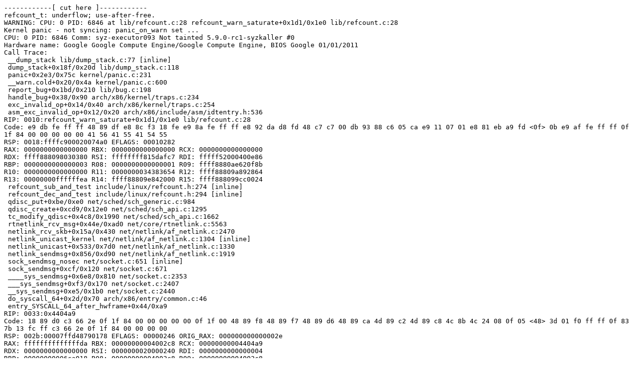

--- FILE ---
content_type: text/plain; charset=utf-8
request_url: https://syzkaller.appspot.com/text?tag=CrashReport&x=14125a49900000
body_size: 1147
content:
------------[ cut here ]------------
refcount_t: underflow; use-after-free.
WARNING: CPU: 0 PID: 6846 at lib/refcount.c:28 refcount_warn_saturate+0x1d1/0x1e0 lib/refcount.c:28
Kernel panic - not syncing: panic_on_warn set ...
CPU: 0 PID: 6846 Comm: syz-executor093 Not tainted 5.9.0-rc1-syzkaller #0
Hardware name: Google Google Compute Engine/Google Compute Engine, BIOS Google 01/01/2011
Call Trace:
 __dump_stack lib/dump_stack.c:77 [inline]
 dump_stack+0x18f/0x20d lib/dump_stack.c:118
 panic+0x2e3/0x75c kernel/panic.c:231
 __warn.cold+0x20/0x4a kernel/panic.c:600
 report_bug+0x1bd/0x210 lib/bug.c:198
 handle_bug+0x38/0x90 arch/x86/kernel/traps.c:234
 exc_invalid_op+0x14/0x40 arch/x86/kernel/traps.c:254
 asm_exc_invalid_op+0x12/0x20 arch/x86/include/asm/idtentry.h:536
RIP: 0010:refcount_warn_saturate+0x1d1/0x1e0 lib/refcount.c:28
Code: e9 db fe ff ff 48 89 df e8 8c f3 18 fe e9 8a fe ff ff e8 92 da d8 fd 48 c7 c7 00 db 93 88 c6 05 ca e9 11 07 01 e8 81 eb a9 fd <0f> 0b e9 af fe ff ff 0f 1f 84 00 00 00 00 00 41 56 41 55 41 54 55
RSP: 0018:ffffc900020074a0 EFLAGS: 00010282
RAX: 0000000000000000 RBX: 0000000000000000 RCX: 0000000000000000
RDX: ffff888098030380 RSI: ffffffff815dafc7 RDI: fffff52000400e86
RBP: 0000000000000003 R08: 0000000000000001 R09: ffff8880ae620f8b
R10: 0000000000000000 R11: 0000000034383654 R12: ffff88809a892864
R13: 00000000ffffffea R14: ffff88809e842000 R15: ffff888099cc0024
 refcount_sub_and_test include/linux/refcount.h:274 [inline]
 refcount_dec_and_test include/linux/refcount.h:294 [inline]
 qdisc_put+0xbe/0xe0 net/sched/sch_generic.c:984
 qdisc_create+0xcd9/0x12e0 net/sched/sch_api.c:1295
 tc_modify_qdisc+0x4c8/0x1990 net/sched/sch_api.c:1662
 rtnetlink_rcv_msg+0x44e/0xad0 net/core/rtnetlink.c:5563
 netlink_rcv_skb+0x15a/0x430 net/netlink/af_netlink.c:2470
 netlink_unicast_kernel net/netlink/af_netlink.c:1304 [inline]
 netlink_unicast+0x533/0x7d0 net/netlink/af_netlink.c:1330
 netlink_sendmsg+0x856/0xd90 net/netlink/af_netlink.c:1919
 sock_sendmsg_nosec net/socket.c:651 [inline]
 sock_sendmsg+0xcf/0x120 net/socket.c:671
 ____sys_sendmsg+0x6e8/0x810 net/socket.c:2353
 ___sys_sendmsg+0xf3/0x170 net/socket.c:2407
 __sys_sendmsg+0xe5/0x1b0 net/socket.c:2440
 do_syscall_64+0x2d/0x70 arch/x86/entry/common.c:46
 entry_SYSCALL_64_after_hwframe+0x44/0xa9
RIP: 0033:0x4404a9
Code: 18 89 d0 c3 66 2e 0f 1f 84 00 00 00 00 00 0f 1f 00 48 89 f8 48 89 f7 48 89 d6 48 89 ca 4d 89 c2 4d 89 c8 4c 8b 4c 24 08 0f 05 <48> 3d 01 f0 ff ff 0f 83 7b 13 fc ff c3 66 2e 0f 1f 84 00 00 00 00
RSP: 002b:00007ffd48790178 EFLAGS: 00000246 ORIG_RAX: 000000000000002e
RAX: ffffffffffffffda RBX: 00000000004002c8 RCX: 00000000004404a9
RDX: 0000000000000000 RSI: 0000000020000240 RDI: 0000000000000004
RBP: 00000000006ca018 R08: 00000000004002c8 R09: 00000000004002c8
R10: 00000000004002c8 R11: 0000000000000246 R12: 0000000000401cb0
R13: 0000000000401d40 R14: 0000000000000000 R15: 0000000000000000
Kernel Offset: disabled
Rebooting in 86400 seconds..
